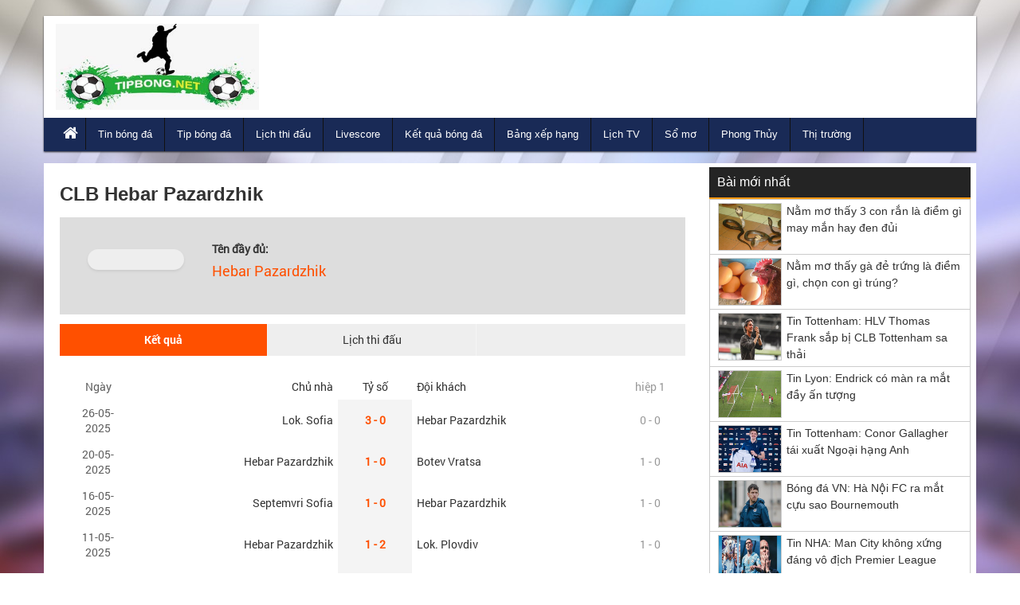

--- FILE ---
content_type: text/html; charset=UTF-8
request_url: https://tipbong.net/doi-tuyen-hebar-pazardzhik-31540/
body_size: 5264
content:
<!DOCTYPE HTML>
<html lang="vi">
<head>
<meta charset="UTF-8">
<meta name="viewport" content="width=device-width, initial-scale=1">
	<link rel="shortcut icon" href="https://tipbong.net/wp-content/uploads/2020/07/3c53b0eb468bdfdf44b3c32366b2a5c1.ico" type="image/x-icon"/>
	<link rel="icon" href="https://tipbong.net/wp-content/uploads/2020/07/3c53b0eb468bdfdf44b3c32366b2a5c1.ico" sizes="32x32" />
	<link rel="icon" href="https://tipbong.net/wp-content/uploads/2020/07/3c53b0eb468bdfdf44b3c32366b2a5c1.ico" sizes="192x192" />
	<link rel="apple-touch-icon" href="https://tipbong.net/wp-content/uploads/2020/07/3c53b0eb468bdfdf44b3c32366b2a5c1.ico" />
	<meta name="msapplication-TileImage" content="https://tipbong.net/wp-content/uploads/2020/07/3c53b0eb468bdfdf44b3c32366b2a5c1.ico" />
<link href="https://tipbong.net/wp-content/themes/bongdaxoso/css/bootstrap.css" rel="stylesheet" type="text/css" />
<link href="https://tipbong.net/wp-content/themes/bongdaxoso/css/slider/style.css" rel="stylesheet" type="text/css" />
<link href="https://tipbong.net/wp-content/themes/bongdaxoso/css/slider/responsive.css" rel="stylesheet" type="text/css" />
<link href="https://tipbong.net/wp-content/themes/bongdaxoso/css/style.css?version=4.9" rel="stylesheet" type="text/css" />
<script type="text/javascript" src="https://tipbong.net/wp-content/themes/bongdaxoso/js/jquery.min.js"></script>
<script type="text/javascript" src="https://tipbong.net/wp-content/themes/bongdaxoso/js/cycle2.js?version=1.2"></script>
<!-- Google tag (gtag.js) -->
<script async src="https://www.googletagmanager.com/gtag/js?id=UA-132656459-1"></script>
<script>
  window.dataLayer = window.dataLayer || [];
  function gtag(){dataLayer.push(arguments);}
  gtag('js', new Date());

  gtag('config', 'UA-132656459-1');
</script>
<!-- TL SEO -->
<title>Hebar Pazardzhik - Thông tin  kết quả, lịch thi đấu,... đội bóng Hebar Pazardzhik</title>
<meta name="description" content="Hebar Pazardzhik - Tin mới nhất về đội bóng Hebar Pazardzhik. Cập nhật lịch thi đấu, kết quả bóng đá,… đội bóng Hebar Pazardzhik"/>
<meta name="robots" content="index, follow"/>
<link rel="canonical" href="https://tipbong.net/doi-tuyen-hebar-pazardzhik-31540/" />
<meta property="og:locale" content="vi_VN" />
<meta property="og:type" content="article" />
<meta property="og:title" content="Hebar Pazardzhik - Thông tin  kết quả, lịch thi đấu,... đội bóng Hebar Pazardzhik" />
<meta property="og:description" content="Hebar Pazardzhik - Tin mới nhất về đội bóng Hebar Pazardzhik. Cập nhật lịch thi đấu, kết quả bóng đá,… đội bóng Hebar Pazardzhik" />
<meta property="og:url" content="https://tipbong.net/doi-tuyen-hebar-pazardzhik-31540/" />
<meta property="og:site_name" content="Tipbong.net" />
<meta property="article:tag" content="doi bong Hebar Pazardzhik" />
<meta property="article:tag" content="Hebar Pazardzhik" />
<meta property="article:tag" content=" tin tuc Hebar Pazardzhik" />
<meta property="fb:app_id" content="192778084202914" />
<meta name="keywords" content="doi bong Hebar Pazardzhik, Hebar Pazardzhik, tin tuc Hebar Pazardzhik" />
<meta name="news_keywords" content="doi bong Hebar Pazardzhik, Hebar Pazardzhik, tin tuc Hebar Pazardzhik" />
<!-- / TL SEO. -->
<meta name="google-site-verification" content="DC9m1Wh8tahbmmrE8AhTRTu1eph9dsJxOTexVFZU9fc" />

</head>
<body class="page-template page-template-livescore page-template-doi-tuyen page-template-livescoredoi-tuyen-php page page-id-10837" style="background:url(https://tipbong.net/wp-content/uploads/2018/12/bg2.jpg) no-repeat center fixed">
	<div class="plus_lovend">
		<div class="container">
			<div class="row">
				<header class="header-lovend" itemtype="http://schema.org/WPHeader" itemscope="itemscope" role="banner">
					<div class="logo_info_lovend">
						<div class="logo_nd col-xs-12 col-sm-6 col-md-3">
							<a title="Tip bóng đá" href="https://tipbong.net">
							<img alt="Tip bóng đá" src="https://tipbong.net/wp-content/uploads/2019/01/logo.jpg" title="Tip bóng đá" alt="Tip bóng đá"/>
														</a>
						</div>
						<div class="info_right col-xs-12 col-sm-6 col-md-9">
						</div>
						
						<div class="clearfix"></div>
						
						<nav class="head_nav" role="navigation" itemtype="http://schema.org/SiteNavigationElement" itemscope="itemscope">
							<div class="container">
								<div class="row">
									<div class="header col-xs-3"><a href="#menu"></a></div>
									<ul class="menu_header col-xs-12 col-sm-12 col-md-12">
																				<li id="menu-item-63743" class="menu-item menu-item-type-custom menu-item-object-custom menu-item-home menu-item-63743"><a href="https://tipbong.net/" itemprop="url"><i class="fa fa-home xiconhome" aria-hidden="true"></i></a></li>
<li id="menu-item-63744" class="menu-item menu-item-type-taxonomy menu-item-object-category menu-item-63744"><a href="https://tipbong.net/tin-bong-da/" itemprop="url">Tin bóng đá</a></li>
<li id="menu-item-63745" class="menu-item menu-item-type-taxonomy menu-item-object-category menu-item-63745"><a href="https://tipbong.net/tip-bong-da/" itemprop="url">Tip bóng đá</a></li>
<li id="menu-item-63760" class="menu-item menu-item-type-post_type menu-item-object-page menu-item-63760"><a href="https://tipbong.net/lich-thi-dau-bong-da/" itemprop="url">Lịch thi đấu</a></li>
<li id="menu-item-63758" class="menu-item menu-item-type-post_type menu-item-object-page menu-item-63758"><a href="https://tipbong.net/livescore-truc-tiep/" itemprop="url">Livescore</a></li>
<li id="menu-item-63762" class="menu-item menu-item-type-post_type menu-item-object-page menu-item-63762"><a href="https://tipbong.net/ket-qua-bong-da/" itemprop="url">Kết quả bóng đá</a></li>
<li id="menu-item-63761" class="menu-item menu-item-type-post_type menu-item-object-page menu-item-63761"><a href="https://tipbong.net/bang-xep-hang-bong-da/" itemprop="url">Bảng xếp hạng</a></li>
<li id="menu-item-63763" class="menu-item menu-item-type-post_type menu-item-object-page menu-item-63763"><a href="https://tipbong.net/lich-phat-song-bd/" itemprop="url">Lịch TV</a></li>
<li id="menu-item-63926" class="menu-item menu-item-type-taxonomy menu-item-object-category menu-item-63926"><a href="https://tipbong.net/so-mo/" itemprop="url">Sổ mơ</a></li>
<li id="menu-item-64467" class="menu-item menu-item-type-taxonomy menu-item-object-category menu-item-64467"><a href="https://tipbong.net/phong-thuy/" itemprop="url">Phong Thủy</a></li>
<li id="menu-item-68959" class="menu-item menu-item-type-taxonomy menu-item-object-category menu-item-68959"><a href="https://tipbong.net/thi-truong/" itemprop="url">Thị trường</a></li>
									</ul>
								</div>
							</div>
						</nav>
					</div>


				</header>
		<section class="main-content-lovend">
			<div class="container">
				<div class="row">
					<div class="main_left_global col-xs-12 col-sm-7 col-md-9 livescorexvnk">
												<div class="global_title">
							<h1>CLB Hebar Pazardzhik</h1>
						</div>
						<div class="global_content_page single_page_lvsc">
							<div id="sub-header" class="portal-header vnkdoi"> 
									<div class="leftlogo col-md-3">
									  <div class="logo_teamclb"></div>
									</div>
									<div class="rightdoif">
									  <b>Tên đầy đủ:</b>
									  <h5>Hebar Pazardzhik</h5>
										</td>
									</td>
									</div>
							</div>
							<div class="clearfix"></div>
							<div class="box_tuongthuat box_phongdo clearfix">
								<div class="identi-toolbar clearfix">
									<div class="listbox1">
									  <ul class="">
										 <li class="active"><a data-toggle="tab" href="#ketquax">Kết quả</a></li>
										 <li><a data-toggle="tab" href="#lichthidau">Lịch thi đấu</a></li>
										 <div class="clear"></div>
									  </ul>
								   </div>
								</div>
								<div class="boxdd clearfix tab-content">
								 <div class="livescores_all tab-pane fade in active" id="ketquax">
								     <table cellspacing="0" cellpadding="0" border="0" width="100%">
											<tbody>
											<tr class="title">
											   <td class="time">Ngày</td>
											   <td class="team home"><a href="#">Chủ nhà</a></td>
											   <td class="tyso"><a href="#">Tỷ số</a></td>
											   <td class="team away"><a href="#">Đội khách</a></td>
											   <td class="half">hiệp 1</td>
											</tr>
											
																																					<tr>
													  <td class="time">
													  26-05-2025													   </td>
													   <td class="team home"> <p><a href="https://tipbong.net/doi-tuyen-lok-sofia-lokp/">Lok. Sofia</a></p></td>
													   <td class="result"><a href="https://tipbong.net/tran-dau/lok-sofia-vs-hebar-pazardzhik-LOKP-31540-838198/"><p class="lvscr"><strong>3 - 0</strong></p></a></td>
													   <td class="team away"><p><a href="https://tipbong.net/doi-tuyen-hebar-pazardzhik-31540/">Hebar Pazardzhik</a></p></td>
													   <td class="half">0 - 0</td>
													</tr>
														
																										<tr>
													  <td class="time">
													  20-05-2025													   </td>
													   <td class="team home"> <p><a href="https://tipbong.net/doi-tuyen-hebar-pazardzhik-31540/">Hebar Pazardzhik</a></p></td>
													   <td class="result"><a href="https://tipbong.net/tran-dau/hebar-pazardzhik-vs-botev-vratsa-31540-10824-838187/"><p class="lvscr"><strong>1 - 0</strong></p></a></td>
													   <td class="team away"><p><a href="https://tipbong.net/doi-tuyen-botev-vratsa-10824/">Botev Vratsa</a></p></td>
													   <td class="half">1 - 0</td>
													</tr>
														
																										<tr>
													  <td class="time">
													  16-05-2025													   </td>
													   <td class="team home"> <p><a href="https://tipbong.net/doi-tuyen-septemvri-sofia-25793/">Septemvri Sofia</a></p></td>
													   <td class="result"><a href="https://tipbong.net/tran-dau/septemvri-sofia-vs-hebar-pazardzhik-25793-31540-838183/"><p class="lvscr"><strong>1 - 0</strong></p></a></td>
													   <td class="team away"><p><a href="https://tipbong.net/doi-tuyen-hebar-pazardzhik-31540/">Hebar Pazardzhik</a></p></td>
													   <td class="half">1 - 0</td>
													</tr>
														
																										<tr>
													  <td class="time">
													  11-05-2025													   </td>
													   <td class="team home"> <p><a href="https://tipbong.net/doi-tuyen-hebar-pazardzhik-31540/">Hebar Pazardzhik</a></p></td>
													   <td class="result"><a href="https://tipbong.net/tran-dau/hebar-pazardzhik-vs-lok-plovdiv-31540-10820-838172/"><p class="lvscr"><strong>1 - 2</strong></p></a></td>
													   <td class="team away"><p><a href="https://tipbong.net/doi-tuyen-lok-plovdiv-10820/">Lok. Plovdiv</a></p></td>
													   <td class="half">1 - 0</td>
													</tr>
														
																										<tr>
													  <td class="time">
													  07-05-2025													   </td>
													   <td class="team home"> <p><a href="https://tipbong.net/doi-tuyen-cska-1948-sofia-28736/">CSKA 1948 Sofia</a></p></td>
													   <td class="result"><a href="https://tipbong.net/tran-dau/cska-1948-sofia-vs-hebar-pazardzhik-28736-31540-838164/"><p class="lvscr"><strong>0 - 0</strong></p></a></td>
													   <td class="team away"><p><a href="https://tipbong.net/doi-tuyen-hebar-pazardzhik-31540/">Hebar Pazardzhik</a></p></td>
													   <td class="half">0 - 0</td>
													</tr>
														
																										<tr>
													  <td class="time">
													  01-05-2025													   </td>
													   <td class="team home"> <p><a href="https://tipbong.net/doi-tuyen-hebar-pazardzhik-31540/">Hebar Pazardzhik</a></p></td>
													   <td class="result"><a href="https://tipbong.net/tran-dau/hebar-pazardzhik-vs-krumovgrad-31540-32924-838160/"><p class="lvscr"><strong>1 - 3</strong></p></a></td>
													   <td class="team away"><p><a href="https://tipbong.net/doi-tuyen-krumovgrad-32924/">Krumovgrad</a></p></td>
													   <td class="half">0 - 2</td>
													</tr>
														
																										<tr>
													  <td class="time">
													  25-04-2025													   </td>
													   <td class="team home"> <p><a href="https://tipbong.net/doi-tuyen-slavia-sofia-5181/">Slavia Sofia</a></p></td>
													   <td class="result"><a href="https://tipbong.net/tran-dau/slavia-sofia-vs-hebar-pazardzhik-5181-31540-838148/"><p class="lvscr"><strong>3 - 2</strong></p></a></td>
													   <td class="team away"><p><a href="https://tipbong.net/doi-tuyen-hebar-pazardzhik-31540/">Hebar Pazardzhik</a></p></td>
													   <td class="half">3 - 2</td>
													</tr>
														
																										<tr>
													  <td class="time">
													  21-04-2025													   </td>
													   <td class="team home"> <p><a href="https://tipbong.net/doi-tuyen-cska-1948-sofia-28736/">CSKA 1948 Sofia</a></p></td>
													   <td class="result"><a href="https://tipbong.net/tran-dau/cska-1948-sofia-vs-hebar-pazardzhik-28736-31540-796669/"><p class="lvscr"><strong>1 - 3</strong></p></a></td>
													   <td class="team away"><p><a href="https://tipbong.net/doi-tuyen-hebar-pazardzhik-31540/">Hebar Pazardzhik</a></p></td>
													   <td class="half">0 - 3</td>
													</tr>
														
																										<tr>
													  <td class="time">
													  15-04-2025													   </td>
													   <td class="team home"> <p><a href="https://tipbong.net/doi-tuyen-hebar-pazardzhik-31540/">Hebar Pazardzhik</a></p></td>
													   <td class="result"><a href="https://tipbong.net/tran-dau/hebar-pazardzhik-vs-ludogorets-31540-10819-796663/"><p class="lvscr"><strong>0 - 2</strong></p></a></td>
													   <td class="team away"><p><a href="https://tipbong.net/doi-tuyen-ludogorets-10819/">Ludogorets</a></p></td>
													   <td class="half">0 - 0</td>
													</tr>
														
																										<tr>
													  <td class="time">
													  06-04-2025													   </td>
													   <td class="team home"> <p><a href="https://tipbong.net/doi-tuyen-krumovgrad-32924/">Krumovgrad</a></p></td>
													   <td class="result"><a href="https://tipbong.net/tran-dau/krumovgrad-vs-hebar-pazardzhik-32924-31540-796655/"><p class="lvscr"><strong>1 - 0</strong></p></a></td>
													   <td class="team away"><p><a href="https://tipbong.net/doi-tuyen-hebar-pazardzhik-31540/">Hebar Pazardzhik</a></p></td>
													   <td class="half">1 - 0</td>
													</tr>
														
																										<tr>
													  <td class="time">
													  03-04-2025													   </td>
													   <td class="team home"> <p><a href="https://tipbong.net/doi-tuyen-hebar-pazardzhik-31540/">Hebar Pazardzhik</a></p></td>
													   <td class="result"><a href="https://tipbong.net/tran-dau/hebar-pazardzhik-vs-lok-plovdiv-31540-10820-796646/"><p class="lvscr"><strong>0 - 0</strong></p></a></td>
													   <td class="team away"><p><a href="https://tipbong.net/doi-tuyen-lok-plovdiv-10820/">Lok. Plovdiv</a></p></td>
													   <td class="half">0 - 0</td>
													</tr>
														
																										<tr>
													  <td class="time">
													  28-03-2025													   </td>
													   <td class="team home"> <p><a href="https://tipbong.net/doi-tuyen-botev-vratsa-10824/">Botev Vratsa</a></p></td>
													   <td class="result"><a href="https://tipbong.net/tran-dau/botev-vratsa-vs-hebar-pazardzhik-10824-31540-796636/"><p class="lvscr"><strong>1 - 0</strong></p></a></td>
													   <td class="team away"><p><a href="https://tipbong.net/doi-tuyen-hebar-pazardzhik-31540/">Hebar Pazardzhik</a></p></td>
													   <td class="half">0 - 0</td>
													</tr>
														
																										<tr>
													  <td class="time">
													  15-03-2025													   </td>
													   <td class="team home"> <p><a href="https://tipbong.net/doi-tuyen-hebar-pazardzhik-31540/">Hebar Pazardzhik</a></p></td>
													   <td class="result"><a href="https://tipbong.net/tran-dau/hebar-pazardzhik-vs-lok-sofia-31540-LOKP-796631/"><p class="lvscr"><strong>2 - 1</strong></p></a></td>
													   <td class="team away"><p><a href="https://tipbong.net/doi-tuyen-lok-sofia-lokp/">Lok. Sofia</a></p></td>
													   <td class="half">1 - 0</td>
													</tr>
														
																										<tr>
													  <td class="time">
													  10-03-2025													   </td>
													   <td class="team home"> <p><a href="https://tipbong.net/doi-tuyen-septemvri-sofia-25793/">Septemvri Sofia</a></p></td>
													   <td class="result"><a href="https://tipbong.net/tran-dau/septemvri-sofia-vs-hebar-pazardzhik-25793-31540-796626/"><p class="lvscr"><strong>6 - 1</strong></p></a></td>
													   <td class="team away"><p><a href="https://tipbong.net/doi-tuyen-hebar-pazardzhik-31540/">Hebar Pazardzhik</a></p></td>
													   <td class="half">3 - 0</td>
													</tr>
														
																										<tr>
													  <td class="time">
													  02-03-2025													   </td>
													   <td class="team home"> <p><a href="https://tipbong.net/doi-tuyen-hebar-pazardzhik-31540/">Hebar Pazardzhik</a></p></td>
													   <td class="result"><a href="https://tipbong.net/tran-dau/hebar-pazardzhik-vs-cherno-more-31540-17598-796614/"><p class="lvscr"><strong>0 - 1</strong></p></a></td>
													   <td class="team away"><p><a href="https://tipbong.net/doi-tuyen-cherno-more-17598/">Cherno More</a></p></td>
													   <td class="half">0 - 0</td>
													</tr>
														
																								
										 </tbody>
									   </table>
									   </div>
									   
									   <div class="livescores_all tab-pane" id="lichthidau">
								     <table cellspacing="0" cellpadding="0" border="0" width="100%">
											<tbody>
											<tr class="title">
											   <td class="time">Ngày</td>
											   <td class="team home"><a href="#">Chủ nhà</a></td>
											   <td class="tyso"><a href="#">Tỷ số</a></td>
											   <td class="team away"><a href="#">Đội khách</a></td>
											   <td class="half">Giải</td>
											</tr>
											
																						
										 </tbody>
									   </table>
									   </div>
								   <div class="clear"></div>
								</div>
							</div>
						</div>
											</div>
					<div class="main_right_global primary-sidebar col-xs-12 col-sm-5 col-md-3">
<div class="widget-wrapper">	
<aside id="lovepostnews-2" class="widget lovepostnews sidebar_widget "><div class="title_sidebar">Bài mới nhất</div>	

	<div class="content_sidebar">
		<div class="content_save">
							<div class="list_post_save">
				<a class="pic_save" href="https://tipbong.net/nam-mo-thay-3-con-ran-la-diem-gi-may-man-hay-den-dui/"><img width="128" height="96" src="https://tipbong.net/wp-content/uploads/2026/01/mo-thay-3-con-ran.jpg" class="attachment-thumbnail size-thumbnail wp-post-image" alt="Nằm mơ thấy 3 con rắn là điềm gì may mắn hay đen đủi" title="Nằm mơ thấy 3 con rắn là điềm gì may mắn hay đen đủi" decoding="async" loading="lazy" /></a>
				<div class="detail_save">
					<div class="sidebar_h3"><a class="title_post_save" href="https://tipbong.net/nam-mo-thay-3-con-ran-la-diem-gi-may-man-hay-den-dui/">Nằm mơ thấy 3 con rắn là điềm gì may mắn hay đen đủi</a></div>
				</div>
			</div>
							<div class="list_post_save">
				<a class="pic_save" href="https://tipbong.net/nam-mo-thay-ga-de-trung-la-diem-gi/"><img width="128" height="96" src="https://tipbong.net/wp-content/uploads/2026/01/nam-mo-thay-ga-de-trung-la-diem-gi-1.jpg" class="attachment-thumbnail size-thumbnail wp-post-image" alt="Nằm mơ thấy gà đẻ trứng là điềm gì, chọn con gì trúng?" title="Nằm mơ thấy gà đẻ trứng là điềm gì, chọn con gì trúng?" decoding="async" loading="lazy" /></a>
				<div class="detail_save">
					<div class="sidebar_h3"><a class="title_post_save" href="https://tipbong.net/nam-mo-thay-ga-de-trung-la-diem-gi/">Nằm mơ thấy gà đẻ trứng là điềm gì, chọn con gì trúng?</a></div>
				</div>
			</div>
							<div class="list_post_save">
				<a class="pic_save" href="https://tipbong.net/tin-tottenham-hlv-thomas-frank-sap-bi-clb-tottenham-sa-thai/"><img width="128" height="96" src="https://tipbong.net/wp-content/uploads/2026/01/tin-tottenham-hlv-thomas-frank-sap-bi-clb-tottenham-sa-thai.jpg" class="attachment-thumbnail size-thumbnail wp-post-image" alt="Tin Tottenham: HLV Thomas Frank sắp bị CLB Tottenham sa thải" title="Tin Tottenham: HLV Thomas Frank sắp bị CLB Tottenham sa thải" decoding="async" loading="lazy" /></a>
				<div class="detail_save">
					<div class="sidebar_h3"><a class="title_post_save" href="https://tipbong.net/tin-tottenham-hlv-thomas-frank-sap-bi-clb-tottenham-sa-thai/">Tin Tottenham: HLV Thomas Frank sắp bị CLB Tottenham sa thải</a></div>
				</div>
			</div>
							<div class="list_post_save">
				<a class="pic_save" href="https://tipbong.net/tin-lyon-endrick-co-man-ra-mat-day-an-tuong/"><img width="128" height="96" src="https://tipbong.net/wp-content/uploads/2026/01/tin-lyon-endrick-co-man-ra-mat-day-an-tuong.jpg" class="attachment-thumbnail size-thumbnail wp-post-image" alt="Tin Lyon: Endrick có màn ra mắt đầy ấn tượng" title="Tin Lyon: Endrick có màn ra mắt đầy ấn tượng" decoding="async" loading="lazy" /></a>
				<div class="detail_save">
					<div class="sidebar_h3"><a class="title_post_save" href="https://tipbong.net/tin-lyon-endrick-co-man-ra-mat-day-an-tuong/">Tin Lyon: Endrick có màn ra mắt đầy ấn tượng</a></div>
				</div>
			</div>
							<div class="list_post_save">
				<a class="pic_save" href="https://tipbong.net/tin-tottenham-conor-gallagher-tai-xuat-ngoai-hang-anh/"><img width="128" height="96" src="https://tipbong.net/wp-content/uploads/2026/01/tin-tottenham-conor-gallagher-tai-xuat-ngoai-hang-anh.jpg" class="attachment-thumbnail size-thumbnail wp-post-image" alt="Tin Tottenham: Conor Gallagher tái xuất Ngoại hạng Anh" title="Tin Tottenham: Conor Gallagher tái xuất Ngoại hạng Anh" decoding="async" loading="lazy" /></a>
				<div class="detail_save">
					<div class="sidebar_h3"><a class="title_post_save" href="https://tipbong.net/tin-tottenham-conor-gallagher-tai-xuat-ngoai-hang-anh/">Tin Tottenham: Conor Gallagher tái xuất Ngoại hạng Anh</a></div>
				</div>
			</div>
							<div class="list_post_save">
				<a class="pic_save" href="https://tipbong.net/bong-da-vn-ha-noi-fc-ra-mat-cuu-sao-bournemouth/"><img width="128" height="96" src="https://tipbong.net/wp-content/uploads/2026/01/bong-da-vn-ha-noi-fc-ra-mat-cuu-sao-bournemouth.jpg" class="attachment-thumbnail size-thumbnail wp-post-image" alt="Bóng đá VN: Hà Nội FC ra mắt cựu sao Bournemouth" title="Bóng đá VN: Hà Nội FC ra mắt cựu sao Bournemouth" decoding="async" loading="lazy" /></a>
				<div class="detail_save">
					<div class="sidebar_h3"><a class="title_post_save" href="https://tipbong.net/bong-da-vn-ha-noi-fc-ra-mat-cuu-sao-bournemouth/">Bóng đá VN: Hà Nội FC ra mắt cựu sao Bournemouth</a></div>
				</div>
			</div>
							<div class="list_post_save">
				<a class="pic_save" href="https://tipbong.net/tin-nha-man-city-khong-xung-dang-vo-dich-premier-league/"><img width="128" height="96" src="https://tipbong.net/wp-content/uploads/2026/01/man-1.jpg" class="attachment-thumbnail size-thumbnail wp-post-image" alt="Tin NHA: Man City không xứng đáng vô địch Premier League" title="Tin NHA: Man City không xứng đáng vô địch Premier League" decoding="async" loading="lazy" /></a>
				<div class="detail_save">
					<div class="sidebar_h3"><a class="title_post_save" href="https://tipbong.net/tin-nha-man-city-khong-xung-dang-vo-dich-premier-league/">Tin NHA: Man City không xứng đáng vô địch Premier League</a></div>
				</div>
			</div>
							<div class="list_post_save">
				<a class="pic_save" href="https://tipbong.net/nam-mo-thay-ga-chet-co-diem-bao-gi/"><img width="128" height="96" src="https://tipbong.net/wp-content/uploads/2026/01/mo-thay-ga-chet1-1.jpg" class="attachment-thumbnail size-thumbnail wp-post-image" alt="Nằm mơ thấy gà chết có điềm báo gì về tiền tài, sức khỏe?" title="Nằm mơ thấy gà chết có điềm báo gì về tiền tài, sức khỏe?" decoding="async" loading="lazy" /></a>
				<div class="detail_save">
					<div class="sidebar_h3"><a class="title_post_save" href="https://tipbong.net/nam-mo-thay-ga-chet-co-diem-bao-gi/">Nằm mơ thấy gà chết có điềm báo gì về tiền tài, sức khỏe?</a></div>
				</div>
			</div>
							<div class="list_post_save">
				<a class="pic_save" href="https://tipbong.net/bd-phap-vitinha-tiet-lo-than-tuong-modric-va-iniesta/"><img width="128" height="96" src="https://tipbong.net/wp-content/uploads/2025/12/bd-phap.jpg" class="attachment-thumbnail size-thumbnail wp-post-image" alt="BĐ Pháp: Vitinha tiết lộ thần tượng Modric và Iniesta" title="BĐ Pháp: Vitinha tiết lộ thần tượng Modric và Iniesta" decoding="async" loading="lazy" /></a>
				<div class="detail_save">
					<div class="sidebar_h3"><a class="title_post_save" href="https://tipbong.net/bd-phap-vitinha-tiet-lo-than-tuong-modric-va-iniesta/">BĐ Pháp: Vitinha tiết lộ thần tượng Modric và Iniesta</a></div>
				</div>
			</div>
							<div class="list_post_save">
				<a class="pic_save" href="https://tipbong.net/tin-tottenham-cho-quyet-dinh-cua-brennan-johnson/"><img width="128" height="96" src="https://tipbong.net/wp-content/uploads/2025/12/tin-tottenham.jpg" class="attachment-thumbnail size-thumbnail wp-post-image" alt="Tin Tottenham: Chờ quyết định của Brennan Johnson" title="Tin Tottenham: Chờ quyết định của Brennan Johnson" decoding="async" loading="lazy" /></a>
				<div class="detail_save">
					<div class="sidebar_h3"><a class="title_post_save" href="https://tipbong.net/tin-tottenham-cho-quyet-dinh-cua-brennan-johnson/">Tin Tottenham: Chờ quyết định của Brennan Johnson</a></div>
				</div>
			</div>
							<div class="list_post_save">
				<a class="pic_save" href="https://tipbong.net/tin-bd-atletico-madrid-dong-y-ban-gallagher-thang-1/"><img width="128" height="96" src="https://tipbong.net/wp-content/uploads/2025/12/Muc-tieu-cua-MU.jpg" class="attachment-thumbnail size-thumbnail wp-post-image" alt="Tin BĐ: Atletico Madrid đồng ý bán Gallagher tháng 1" title="Tin BĐ: Atletico Madrid đồng ý bán Gallagher tháng 1" decoding="async" loading="lazy" /></a>
				<div class="detail_save">
					<div class="sidebar_h3"><a class="title_post_save" href="https://tipbong.net/tin-bd-atletico-madrid-dong-y-ban-gallagher-thang-1/">Tin BĐ: Atletico Madrid đồng ý bán Gallagher tháng 1</a></div>
				</div>
			</div>
							<div class="list_post_save">
				<a class="pic_save" href="https://tipbong.net/mo-thay-di-xe-may-la-diem-gi/"><img width="128" height="96" src="https://tipbong.net/wp-content/uploads/2025/12/mo-thay-di-xe-may-la-diem-gi-2.jpg" class="attachment-thumbnail size-thumbnail wp-post-image" alt="Mơ thấy đi xe máy là điềm gì, số mấy mang lại tài lộc?" title="Mơ thấy đi xe máy là điềm gì, số mấy mang lại tài lộc?" decoding="async" loading="lazy" /></a>
				<div class="detail_save">
					<div class="sidebar_h3"><a class="title_post_save" href="https://tipbong.net/mo-thay-di-xe-may-la-diem-gi/">Mơ thấy đi xe máy là điềm gì, số mấy mang lại tài lộc?</a></div>
				</div>
			</div>
							<div class="list_post_save">
				<a class="pic_save" href="https://tipbong.net/luan-nam-mo-thay-thay-cung-co-diem-gi/"><img width="128" height="96" src="https://tipbong.net/wp-content/uploads/2025/12/mo-thay-thay-cung.png" class="attachment-thumbnail size-thumbnail wp-post-image" alt="Luận nằm mơ thấy thầy cúng có điềm gì, con số rước lộc" title="Luận nằm mơ thấy thầy cúng có điềm gì, con số rước lộc" decoding="async" loading="lazy" /></a>
				<div class="detail_save">
					<div class="sidebar_h3"><a class="title_post_save" href="https://tipbong.net/luan-nam-mo-thay-thay-cung-co-diem-gi/">Luận nằm mơ thấy thầy cúng có điềm gì, con số rước lộc</a></div>
				</div>
			</div>
							<div class="list_post_save">
				<a class="pic_save" href="https://tipbong.net/nam-mo-thay-thay-boi-la-diem-gi-so-may-may-man/"><img width="128" height="96" src="https://tipbong.net/wp-content/uploads/2025/12/mo-thay-ba-thay-boi-1.jpg" class="attachment-thumbnail size-thumbnail wp-post-image" alt="Luận giải nằm mơ thấy thầy bói là điềm gì, số mấy may mắn?" title="Luận giải nằm mơ thấy thầy bói là điềm gì, số mấy may mắn?" decoding="async" loading="lazy" /></a>
				<div class="detail_save">
					<div class="sidebar_h3"><a class="title_post_save" href="https://tipbong.net/nam-mo-thay-thay-boi-la-diem-gi-so-may-may-man/">Luận giải nằm mơ thấy thầy bói là điềm gì, số mấy may mắn?</a></div>
				</div>
			</div>
							<div class="list_post_save">
				<a class="pic_save" href="https://tipbong.net/tien-ve-canh-phai-hay-nhat-lich-su/"><img width="128" height="96" src="https://tipbong.net/wp-content/uploads/2025/12/tien-ve-canh-phai-hay-nhat-lich-su.jpg" class="attachment-thumbnail size-thumbnail wp-post-image" alt="Tìm hiểu các tiền vệ cánh phải hay nhất lịch sử bóng đá" title="Tìm hiểu các tiền vệ cánh phải hay nhất lịch sử bóng đá" decoding="async" loading="lazy" /></a>
				<div class="detail_save">
					<div class="sidebar_h3"><a class="title_post_save" href="https://tipbong.net/tien-ve-canh-phai-hay-nhat-lich-su/">Tìm hiểu các tiền vệ cánh phải hay nhất lịch sử bóng đá</a></div>
				</div>
			</div>
				</div>
	</div>
	
	</aside></div>
</div>				</div>
			</div>
		</section>	
<section class="bottom_lovend">
	<div class="container">
		<div class="row">
					</div>
	</div>
</section>

<footer class="footer_lovend">
	<div class="container">
		<div class="row">
			<div class="copyright col-md-6">
			Copyright © 2018-2025 by Tipbong.net. All rights reserved
			</div>	
		</div>
Đối tác: <a href="https://bongda.wap.vn/livescore.html" title="Livescore - tỷ số bóng đá trực tuyến" target="_blank">livescore</a>, <a href="https://lichthidau.com/ty-le-keo-nha-cai.html" title="tỷ lệ kèo bóng đá hôm nay" target="_blank">ty le keo bong da</a>, <a href="https://ketquabongda.com/" title="kết quả bóng đá hôm nay" target="_blank">xem kết quả bóng đá hôm nay</a>, <a href="https://bongdawap.com/" title="Bóng đá số - Dữ liệu bóng đá trực tuyến" target="_blank">bóng đá số</a>,
	</div>
</footer>
</div>
</div>
</div>
<nav id="menu">
	<ul>
				<li class="menu-item menu-item-type-custom menu-item-object-custom menu-item-home menu-item-63743"><a href="https://tipbong.net/" itemprop="url"><i class="fa fa-home xiconhome" aria-hidden="true"></i></a></li>
<li class="menu-item menu-item-type-taxonomy menu-item-object-category menu-item-63744"><a href="https://tipbong.net/tin-bong-da/" itemprop="url">Tin bóng đá</a></li>
<li class="menu-item menu-item-type-taxonomy menu-item-object-category menu-item-63745"><a href="https://tipbong.net/tip-bong-da/" itemprop="url">Tip bóng đá</a></li>
<li class="menu-item menu-item-type-post_type menu-item-object-page menu-item-63760"><a href="https://tipbong.net/lich-thi-dau-bong-da/" itemprop="url">Lịch thi đấu</a></li>
<li class="menu-item menu-item-type-post_type menu-item-object-page menu-item-63758"><a href="https://tipbong.net/livescore-truc-tiep/" itemprop="url">Livescore</a></li>
<li class="menu-item menu-item-type-post_type menu-item-object-page menu-item-63762"><a href="https://tipbong.net/ket-qua-bong-da/" itemprop="url">Kết quả bóng đá</a></li>
<li class="menu-item menu-item-type-post_type menu-item-object-page menu-item-63761"><a href="https://tipbong.net/bang-xep-hang-bong-da/" itemprop="url">Bảng xếp hạng</a></li>
<li class="menu-item menu-item-type-post_type menu-item-object-page menu-item-63763"><a href="https://tipbong.net/lich-phat-song-bd/" itemprop="url">Lịch TV</a></li>
<li class="menu-item menu-item-type-taxonomy menu-item-object-category menu-item-63926"><a href="https://tipbong.net/so-mo/" itemprop="url">Sổ mơ</a></li>
<li class="menu-item menu-item-type-taxonomy menu-item-object-category menu-item-64467"><a href="https://tipbong.net/phong-thuy/" itemprop="url">Phong Thủy</a></li>
<li class="menu-item menu-item-type-taxonomy menu-item-object-category menu-item-68959"><a href="https://tipbong.net/thi-truong/" itemprop="url">Thị trường</a></li>
	</ul>
</nav>
<link href="https://tipbong.net/wp-content/themes/bongdaxoso/css/loveslider.css" rel="stylesheet" type="text/css" />
<link href="https://tipbong.net/wp-content/themes/bongdaxoso/css/menulovend.css" rel="stylesheet"  type="text/css"/>
<link href="https://tipbong.net/wp-content/themes/bongdaxoso/css/font-awesome.min.css" rel="stylesheet" type="text/css">
<script type="text/javascript" src="https://tipbong.net/wp-content/themes/bongdaxoso/js/loveslider.js"></script>
<script type="text/javascript" src="https://tipbong.net/wp-content/themes/bongdaxoso/js/menulovend.js"></script>
<script type="text/javascript" src="https://tipbong.net/wp-content/themes/bongdaxoso/js/bootstrap.min.js"></script>
<script type="text/javascript" src="https://tipbong.net/wp-content/themes/bongdaxoso/js/main.js"></script>
<div id="fb-root"></div>
<script>(function(d, s, id) {
  var js, fjs = d.getElementsByTagName(s)[0];
  if (d.getElementById(id)) return;
  js = d.createElement(s); js.id = id;
  js.src = "//connect.facebook.net/vi_VN/sdk.js#xfbml=1&version=v2.8&appId=830137283791787";
  fjs.parentNode.insertBefore(js, fjs);
}(document, 'script', 'facebook-jssdk'));</script>
<script defer src="https://static.cloudflareinsights.com/beacon.min.js/vcd15cbe7772f49c399c6a5babf22c1241717689176015" integrity="sha512-ZpsOmlRQV6y907TI0dKBHq9Md29nnaEIPlkf84rnaERnq6zvWvPUqr2ft8M1aS28oN72PdrCzSjY4U6VaAw1EQ==" data-cf-beacon='{"version":"2024.11.0","token":"979234e92ebd47c9b7e354b4e3d361b9","r":1,"server_timing":{"name":{"cfCacheStatus":true,"cfEdge":true,"cfExtPri":true,"cfL4":true,"cfOrigin":true,"cfSpeedBrain":true},"location_startswith":null}}' crossorigin="anonymous"></script>
</body>
</html>